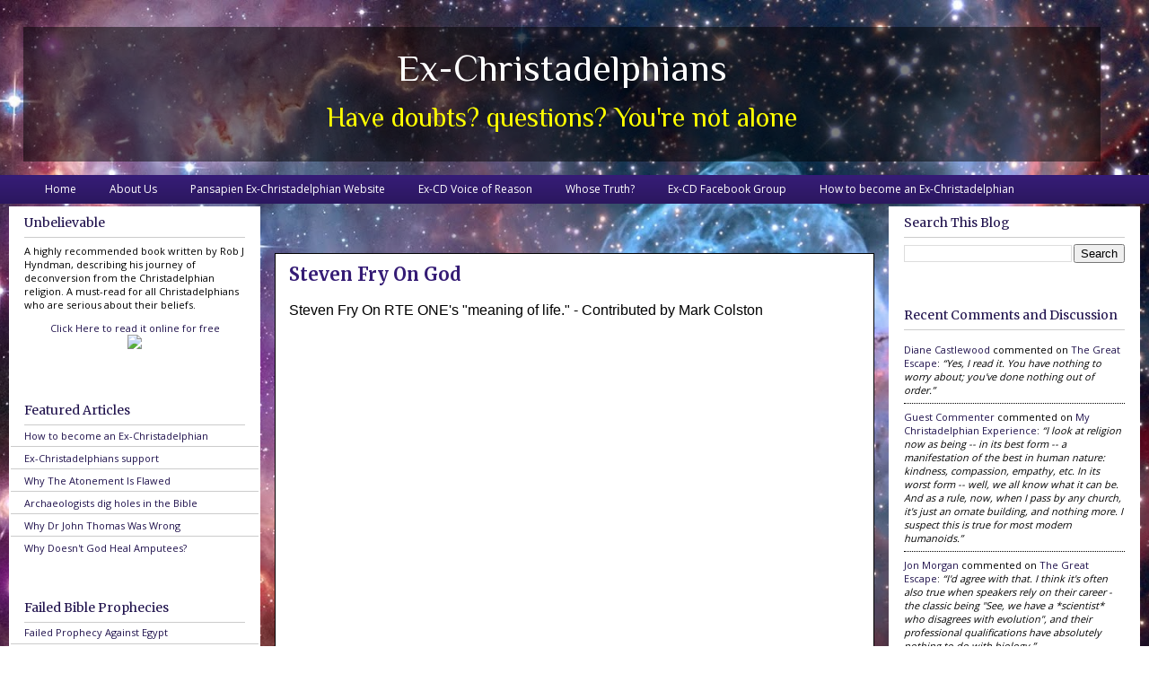

--- FILE ---
content_type: text/javascript; charset=UTF-8
request_url: https://www.ex-christadelphians.com/feeds/comments/default?alt=json-in-script&callback=showrecentcomments
body_size: 11752
content:
// API callback
showrecentcomments({"version":"1.0","encoding":"UTF-8","feed":{"xmlns":"http://www.w3.org/2005/Atom","xmlns$openSearch":"http://a9.com/-/spec/opensearchrss/1.0/","xmlns$gd":"http://schemas.google.com/g/2005","id":{"$t":"tag:blogger.com,1999:blog-463445167640495548.comments"},"updated":{"$t":"2026-01-24T07:21:10.361+00:00"},"title":{"type":"text","$t":"Ex-Christadelphians"},"link":[{"rel":"http://schemas.google.com/g/2005#feed","type":"application/atom+xml","href":"https:\/\/www.ex-christadelphians.com\/feeds\/comments\/default"},{"rel":"self","type":"application/atom+xml","href":"https:\/\/www.blogger.com\/feeds\/463445167640495548\/comments\/default?alt=json-in-script"},{"rel":"alternate","type":"text/html","href":"http:\/\/www.ex-christadelphians.com\/"},{"rel":"hub","href":"http://pubsubhubbub.appspot.com/"},{"rel":"next","type":"application/atom+xml","href":"https:\/\/www.blogger.com\/feeds\/463445167640495548\/comments\/default?alt=json-in-script\u0026start-index=26\u0026max-results=25"}],"author":[{"name":{"$t":"Unknown"},"email":{"$t":"noreply@blogger.com"},"gd$image":{"rel":"http://schemas.google.com/g/2005#thumbnail","width":"16","height":"16","src":"https:\/\/img1.blogblog.com\/img\/b16-rounded.gif"}}],"generator":{"version":"7.00","uri":"http://www.blogger.com","$t":"Blogger"},"openSearch$totalResults":{"$t":"2978"},"openSearch$startIndex":{"$t":"1"},"openSearch$itemsPerPage":{"$t":"25"},"entry":[{"id":{"$t":"tag:blogger.com,1999:blog-463445167640495548.post-5031195201976355743"},"published":{"$t":"2026-01-23T23:29:18.648+00:00"},"updated":{"$t":"2026-01-23T23:29:18.648+00:00"},"title":{"type":"text","$t":"Yes, I read it.  You have nothing to worry about; ..."},"content":{"type":"html","$t":"Yes, I read it.  You have nothing to worry about; you\u0026#39;ve done nothing out of order."},"link":[{"rel":"edit","type":"application/atom+xml","href":"https:\/\/www.blogger.com\/feeds\/463445167640495548\/4322388801712286740\/comments\/default\/5031195201976355743"},{"rel":"self","type":"application/atom+xml","href":"https:\/\/www.blogger.com\/feeds\/463445167640495548\/4322388801712286740\/comments\/default\/5031195201976355743"},{"rel":"alternate","type":"text/html","href":"https:\/\/www.ex-christadelphians.com\/2013\/07\/the-great-escape.html?showComment=1769210958648#c5031195201976355743","title":""},{"rel":"related","type":"application/atom+xml","href":"https:\/\/www.blogger.com\/feeds\/463445167640495548\/4322388801712286740\/comments\/default\/2552250445808631235"}],"author":[{"name":{"$t":"Diane Castlewood"},"email":{"$t":"noreply@blogger.com"},"gd$image":{"rel":"http://schemas.google.com/g/2005#thumbnail","width":"16","height":"16","src":"https:\/\/img1.blogblog.com\/img\/blank.gif"}}],"thr$in-reply-to":{"xmlns$thr":"http://purl.org/syndication/thread/1.0","href":"https:\/\/www.ex-christadelphians.com\/2013\/07\/the-great-escape.html","ref":"tag:blogger.com,1999:blog-463445167640495548.post-4322388801712286740","source":"http://www.blogger.com/feeds/463445167640495548/posts/default/4322388801712286740","type":"text/html"},"gd$extendedProperty":[{"name":"blogger.itemClass","value":"pid-1787731917"},{"name":"blogger.displayTime","value":"January 23, 2026 at 11:29 PM"}]},{"id":{"$t":"tag:blogger.com,1999:blog-463445167640495548.post-2563025649866151252"},"published":{"$t":"2026-01-23T13:43:34.375+00:00"},"updated":{"$t":"2026-01-23T13:43:34.375+00:00"},"title":{"type":"text","$t":"I look at religion now as being -- in its best for..."},"content":{"type":"html","$t":"I look at religion now as being -- in its best form -- a manifestation of the best in human nature:  kindness, compassion, empathy, etc.  In its worst form -- well, we all know what it can be.  And as a rule, now, when I pass by any church, it\u0026#39;s just an ornate building, and nothing more.  I suspect this is true for most modern humanoids."},"link":[{"rel":"edit","type":"application/atom+xml","href":"https:\/\/www.blogger.com\/feeds\/463445167640495548\/540989883354905694\/comments\/default\/2563025649866151252"},{"rel":"self","type":"application/atom+xml","href":"https:\/\/www.blogger.com\/feeds\/463445167640495548\/540989883354905694\/comments\/default\/2563025649866151252"},{"rel":"alternate","type":"text/html","href":"https:\/\/www.ex-christadelphians.com\/2018\/02\/my-christadelphian-experience.html?showComment=1769175814375#c2563025649866151252","title":""},{"rel":"related","type":"application/atom+xml","href":"https:\/\/www.blogger.com\/feeds\/463445167640495548\/540989883354905694\/comments\/default\/6863781607484995291"}],"author":[{"name":{"$t":"Guest Commenter"},"email":{"$t":"noreply@blogger.com"},"gd$image":{"rel":"http://schemas.google.com/g/2005#thumbnail","width":"16","height":"16","src":"https:\/\/img1.blogblog.com\/img\/blank.gif"}}],"thr$in-reply-to":{"xmlns$thr":"http://purl.org/syndication/thread/1.0","href":"https:\/\/www.ex-christadelphians.com\/2018\/02\/my-christadelphian-experience.html","ref":"tag:blogger.com,1999:blog-463445167640495548.post-540989883354905694","source":"http://www.blogger.com/feeds/463445167640495548/posts/default/540989883354905694","type":"text/html"},"gd$extendedProperty":[{"name":"blogger.itemClass","value":"pid-1787731917"},{"name":"blogger.displayTime","value":"January 23, 2026 at 1:43 PM"}]},{"id":{"$t":"tag:blogger.com,1999:blog-463445167640495548.post-3348742860599949970"},"published":{"$t":"2025-12-18T11:21:39.273+00:00"},"updated":{"$t":"2025-12-18T11:21:39.273+00:00"},"title":{"type":"text","$t":"I\u0026#39;d agree with that.  I think it\u0026#39;s often a..."},"content":{"type":"html","$t":"I\u0026#39;d agree with that.  I think it\u0026#39;s often also true when speakers rely on their career - the classic being \u0026quot;See, we have a *scientist* who disagrees with evolution\u0026quot;, and their professional qualifications have absolutely nothing to do with biology."},"link":[{"rel":"edit","type":"application/atom+xml","href":"https:\/\/www.blogger.com\/feeds\/463445167640495548\/4322388801712286740\/comments\/default\/3348742860599949970"},{"rel":"self","type":"application/atom+xml","href":"https:\/\/www.blogger.com\/feeds\/463445167640495548\/4322388801712286740\/comments\/default\/3348742860599949970"},{"rel":"alternate","type":"text/html","href":"https:\/\/www.ex-christadelphians.com\/2013\/07\/the-great-escape.html?showComment=1766056899273#c3348742860599949970","title":""},{"rel":"related","type":"application/atom+xml","href":"https:\/\/www.blogger.com\/feeds\/463445167640495548\/4322388801712286740\/comments\/default\/1652978994973500928"}],"author":[{"name":{"$t":"Jon Morgan"},"uri":{"$t":"https:\/\/www.blogger.com\/profile\/13434834424707954610"},"email":{"$t":"noreply@blogger.com"},"gd$image":{"rel":"http://schemas.google.com/g/2005#thumbnail","width":"16","height":"16","src":"https:\/\/img1.blogblog.com\/img\/b16-rounded.gif"}}],"thr$in-reply-to":{"xmlns$thr":"http://purl.org/syndication/thread/1.0","href":"https:\/\/www.ex-christadelphians.com\/2013\/07\/the-great-escape.html","ref":"tag:blogger.com,1999:blog-463445167640495548.post-4322388801712286740","source":"http://www.blogger.com/feeds/463445167640495548/posts/default/4322388801712286740","type":"text/html"},"gd$extendedProperty":[{"name":"blogger.itemClass","value":"pid-112616403"},{"name":"blogger.displayTime","value":"December 18, 2025 at 11:21 AM"}]},{"id":{"$t":"tag:blogger.com,1999:blog-463445167640495548.post-6819628840172524361"},"published":{"$t":"2025-12-17T20:18:10.662+00:00"},"updated":{"$t":"2025-12-17T20:18:10.662+00:00"},"title":{"type":"text","$t":"Mancott, I bow to Jon\u0026#39;s more close up knowledg..."},"content":{"type":"html","$t":"Mancott, I bow to Jon\u0026#39;s more close up knowledge on this matter. However, it should, as you suggest (I think) serve as a warning to those either in the group, or being brought up in the group, that just because a \u0026quot;brother\u0026quot;, \u0026quot;uncle\u0026quot; etc has a well paid and \u0026quot;successful\u0026quot; (choose your own definition of \u0026quot;successful\u0026quot;) career, this does not in any way mean that what they spout from the platform has any quality or relevance whatsoever. and could well be just the result of inculcation from an early age, and the lack of an environment that challenges this.  "},"link":[{"rel":"edit","type":"application/atom+xml","href":"https:\/\/www.blogger.com\/feeds\/463445167640495548\/4322388801712286740\/comments\/default\/6819628840172524361"},{"rel":"self","type":"application/atom+xml","href":"https:\/\/www.blogger.com\/feeds\/463445167640495548\/4322388801712286740\/comments\/default\/6819628840172524361"},{"rel":"alternate","type":"text/html","href":"https:\/\/www.ex-christadelphians.com\/2013\/07\/the-great-escape.html?showComment=1766002690662#c6819628840172524361","title":""},{"rel":"related","type":"application/atom+xml","href":"https:\/\/www.blogger.com\/feeds\/463445167640495548\/4322388801712286740\/comments\/default\/1652978994973500928"}],"author":[{"name":{"$t":"Joseph Strong"},"uri":{"$t":"https:\/\/www.blogger.com\/profile\/02991556264804797340"},"email":{"$t":"noreply@blogger.com"},"gd$image":{"rel":"http://schemas.google.com/g/2005#thumbnail","width":"16","height":"16","src":"https:\/\/img1.blogblog.com\/img\/b16-rounded.gif"}}],"thr$in-reply-to":{"xmlns$thr":"http://purl.org/syndication/thread/1.0","href":"https:\/\/www.ex-christadelphians.com\/2013\/07\/the-great-escape.html","ref":"tag:blogger.com,1999:blog-463445167640495548.post-4322388801712286740","source":"http://www.blogger.com/feeds/463445167640495548/posts/default/4322388801712286740","type":"text/html"},"gd$extendedProperty":[{"name":"blogger.itemClass","value":"pid-932056475"},{"name":"blogger.displayTime","value":"December 17, 2025 at 8:18 PM"}]},{"id":{"$t":"tag:blogger.com,1999:blog-463445167640495548.post-4991884350155203971"},"published":{"$t":"2025-12-16T15:21:16.288+00:00"},"updated":{"$t":"2025-12-16T15:21:16.288+00:00"},"title":{"type":"text","$t":"If I might add my pennyworth, from my own experien..."},"content":{"type":"html","$t":"If I might add my pennyworth, from my own experience I do think it is perfectly possible to be completely and consistently a fully paid up Christadelphian whilst pursuing education or a career. The outside influences bounce off one because they are only a small part of one`s life compared to the 24\/7 involvement one is subject (willingly) to when in the bubble. Until . . . something causes the brake on one`s reasoning to loosen a little. This might take years before it happens. "},"link":[{"rel":"edit","type":"application/atom+xml","href":"https:\/\/www.blogger.com\/feeds\/463445167640495548\/4322388801712286740\/comments\/default\/4991884350155203971"},{"rel":"self","type":"application/atom+xml","href":"https:\/\/www.blogger.com\/feeds\/463445167640495548\/4322388801712286740\/comments\/default\/4991884350155203971"},{"rel":"alternate","type":"text/html","href":"https:\/\/www.ex-christadelphians.com\/2013\/07\/the-great-escape.html?showComment=1765898476288#c4991884350155203971","title":""},{"rel":"related","type":"application/atom+xml","href":"https:\/\/www.blogger.com\/feeds\/463445167640495548\/4322388801712286740\/comments\/default\/1652978994973500928"}],"author":[{"name":{"$t":"Mancott"},"email":{"$t":"noreply@blogger.com"},"gd$image":{"rel":"http://schemas.google.com/g/2005#thumbnail","width":"16","height":"16","src":"https:\/\/img1.blogblog.com\/img\/blank.gif"}}],"thr$in-reply-to":{"xmlns$thr":"http://purl.org/syndication/thread/1.0","href":"https:\/\/www.ex-christadelphians.com\/2013\/07\/the-great-escape.html","ref":"tag:blogger.com,1999:blog-463445167640495548.post-4322388801712286740","source":"http://www.blogger.com/feeds/463445167640495548/posts/default/4322388801712286740","type":"text/html"},"gd$extendedProperty":[{"name":"blogger.itemClass","value":"pid-1787731917"},{"name":"blogger.displayTime","value":"December 16, 2025 at 3:21 PM"}]},{"id":{"$t":"tag:blogger.com,1999:blog-463445167640495548.post-1672182935413511324"},"published":{"$t":"2025-12-11T10:28:41.663+00:00"},"updated":{"$t":"2025-12-11T10:28:41.663+00:00"},"title":{"type":"text","$t":"Joseph, I was in the same ecclesia as Rob for many..."},"content":{"type":"html","$t":"Joseph, I was in the same ecclesia as Rob for many years, followed his Musings blog for the several years before that \u0026quot;End of Faith\u0026quot; post ended the blog, and have discussed some of it with him afterwards.\u003Cbr \/\u003E\u003Cbr \/\u003EI\u0026#39;m not going to get into a lengthy back and forth on details of it, just say that with that background I find it completely credible."},"link":[{"rel":"edit","type":"application/atom+xml","href":"https:\/\/www.blogger.com\/feeds\/463445167640495548\/4322388801712286740\/comments\/default\/1672182935413511324"},{"rel":"self","type":"application/atom+xml","href":"https:\/\/www.blogger.com\/feeds\/463445167640495548\/4322388801712286740\/comments\/default\/1672182935413511324"},{"rel":"alternate","type":"text/html","href":"https:\/\/www.ex-christadelphians.com\/2013\/07\/the-great-escape.html?showComment=1765448921663#c1672182935413511324","title":""},{"rel":"related","type":"application/atom+xml","href":"https:\/\/www.blogger.com\/feeds\/463445167640495548\/4322388801712286740\/comments\/default\/1652978994973500928"}],"author":[{"name":{"$t":"Jon Morgan"},"uri":{"$t":"https:\/\/www.blogger.com\/profile\/13434834424707954610"},"email":{"$t":"noreply@blogger.com"},"gd$image":{"rel":"http://schemas.google.com/g/2005#thumbnail","width":"16","height":"16","src":"https:\/\/img1.blogblog.com\/img\/b16-rounded.gif"}}],"thr$in-reply-to":{"xmlns$thr":"http://purl.org/syndication/thread/1.0","href":"https:\/\/www.ex-christadelphians.com\/2013\/07\/the-great-escape.html","ref":"tag:blogger.com,1999:blog-463445167640495548.post-4322388801712286740","source":"http://www.blogger.com/feeds/463445167640495548/posts/default/4322388801712286740","type":"text/html"},"gd$extendedProperty":[{"name":"blogger.itemClass","value":"pid-112616403"},{"name":"blogger.displayTime","value":"December 11, 2025 at 10:28 AM"}]},{"id":{"$t":"tag:blogger.com,1999:blog-463445167640495548.post-944864179694025429"},"published":{"$t":"2025-12-11T09:33:27.796+00:00"},"updated":{"$t":"2025-12-11T09:33:27.796+00:00"},"title":{"type":"text","$t":"Jon, the link worked for me, I had time to read it..."},"content":{"type":"html","$t":"Jon, the link worked for me, I had time to read it yesterday, and, at least superficially, it answers Diane\u0026#39;s question.\u003Cbr \/\u003E I say superficially because on reading it again, many years after it was published, and being older and more cynical than ever, as well as having watched the carry on in my former Christadelphian family over those years, I am not so sure that Rob is telling the truth about his deconversion, or if he is just presenting a palatable, after the fact set of reasons that fit.\u003Cbr \/\u003E Rob was Christian (Christadelphian), for 30 years, before this dawned upon him:\u003Cbr \/\u003E\u003Cbr \/\u003E\u0026quot;In the last couple of years I’ve become much more conscious of how weird our community is, and how many established practices have no biblical basis.\u003Cbr \/\u003E That led me to start thinking about what was biblical, and what would a biblical church look like.\u003Cbr \/\u003E In the process, I started to think about inspiration, because it wasn’t clear that there was a biblical mandate for a church at all.\u0026quot;\u003Cbr \/\u003E\u003Cbr \/\u003E It cannot be only me that for this to be the case in somebody clever enough to work his way up to be a university professor, seems a little unlikely. In those 30 years did he really never notice just how strangely  different his \u0026quot;community\u0026quot; was, to his day to day dealing with, and his climb within his academic community were? Likewise, he says this:\u003Cbr \/\u003E\u003Cbr \/\u003E\u0026quot;Almost all of my family and friends are Christadelphians. Almost all of my social activities have been with Christadelphians.\u003Cbr \/\u003E I have spent a couple of weeks every year attending, and often speaking at, Christadelphian camps and Bible schools.\u003Cbr \/\u003E While I would like to think that my friends will remain my friends, the reality is that Christadelphians spend an enormous amount of time together,\u003Cbr \/\u003E making it difficult to retain friendships with “outsiders”.\u0026quot;\u003Cbr \/\u003E\u003Cbr \/\u003E It beggars belief that he stayed this isolated, and yet was able to climb the competitive and slippery academic pole to the level he did, the old phrase \u0026quot;it\u0026#39;s not what you know, it is who you know\u0026quot;, comes to mind.\u003Cbr \/\u003E\u003Cbr \/\u003E My guess is that perhaps his deconversion had more to do with the religion becoming a hinderance to career progression, than it did with questioning religious beliefs, but that is of course mere speculation on my part, based on my having seen how willing Christadelphians are to suspend their beliefs temporarily if a lucrative opportunity arises that requires their doing so. \u003Cbr \/\u003E Reading the book now, 12 years later, I am highly skeptical that it presents even an approximation to the truth.\u003Cbr \/\u003E"},"link":[{"rel":"edit","type":"application/atom+xml","href":"https:\/\/www.blogger.com\/feeds\/463445167640495548\/4322388801712286740\/comments\/default\/944864179694025429"},{"rel":"self","type":"application/atom+xml","href":"https:\/\/www.blogger.com\/feeds\/463445167640495548\/4322388801712286740\/comments\/default\/944864179694025429"},{"rel":"alternate","type":"text/html","href":"https:\/\/www.ex-christadelphians.com\/2013\/07\/the-great-escape.html?showComment=1765445607796#c944864179694025429","title":""},{"rel":"related","type":"application/atom+xml","href":"https:\/\/www.blogger.com\/feeds\/463445167640495548\/4322388801712286740\/comments\/default\/1652978994973500928"}],"author":[{"name":{"$t":"Joseph Strong"},"uri":{"$t":"https:\/\/www.blogger.com\/profile\/02991556264804797340"},"email":{"$t":"noreply@blogger.com"},"gd$image":{"rel":"http://schemas.google.com/g/2005#thumbnail","width":"16","height":"16","src":"https:\/\/img1.blogblog.com\/img\/b16-rounded.gif"}}],"thr$in-reply-to":{"xmlns$thr":"http://purl.org/syndication/thread/1.0","href":"https:\/\/www.ex-christadelphians.com\/2013\/07\/the-great-escape.html","ref":"tag:blogger.com,1999:blog-463445167640495548.post-4322388801712286740","source":"http://www.blogger.com/feeds/463445167640495548/posts/default/4322388801712286740","type":"text/html"},"gd$extendedProperty":[{"name":"blogger.itemClass","value":"pid-932056475"},{"name":"blogger.displayTime","value":"December 11, 2025 at 9:33 AM"}]},{"id":{"$t":"tag:blogger.com,1999:blog-463445167640495548.post-1652978994973500928"},"published":{"$t":"2025-12-11T01:06:50.643+00:00"},"updated":{"$t":"2025-12-11T01:06:50.643+00:00"},"title":{"type":"text","$t":"Rob\u0026#39;s book is available online. It\u0026#39;s linke..."},"content":{"type":"html","$t":"Rob\u0026#39;s book is available online. It\u0026#39;s linked at the top left.\u003Cbr \/\u003E\u003Cbr \/\u003EI also notice that his blog post linked here no longer exists, but it is in chapter 2 of the book: https:\/\/robjhyndman.com\/unbelievable\/ch2.html"},"link":[{"rel":"edit","type":"application/atom+xml","href":"https:\/\/www.blogger.com\/feeds\/463445167640495548\/4322388801712286740\/comments\/default\/1652978994973500928"},{"rel":"self","type":"application/atom+xml","href":"https:\/\/www.blogger.com\/feeds\/463445167640495548\/4322388801712286740\/comments\/default\/1652978994973500928"},{"rel":"alternate","type":"text/html","href":"https:\/\/www.ex-christadelphians.com\/2013\/07\/the-great-escape.html?showComment=1765415210643#c1652978994973500928","title":""}],"author":[{"name":{"$t":"Jon Morgan"},"uri":{"$t":"https:\/\/www.blogger.com\/profile\/13434834424707954610"},"email":{"$t":"noreply@blogger.com"},"gd$image":{"rel":"http://schemas.google.com/g/2005#thumbnail","width":"16","height":"16","src":"https:\/\/img1.blogblog.com\/img\/b16-rounded.gif"}}],"thr$in-reply-to":{"xmlns$thr":"http://purl.org/syndication/thread/1.0","href":"https:\/\/www.ex-christadelphians.com\/2013\/07\/the-great-escape.html","ref":"tag:blogger.com,1999:blog-463445167640495548.post-4322388801712286740","source":"http://www.blogger.com/feeds/463445167640495548/posts/default/4322388801712286740","type":"text/html"},"gd$extendedProperty":[{"name":"blogger.itemClass","value":"pid-112616403"},{"name":"blogger.displayTime","value":"December 11, 2025 at 1:06 AM"}]},{"id":{"$t":"tag:blogger.com,1999:blog-463445167640495548.post-2552250445808631235"},"published":{"$t":"2025-12-10T16:36:28.152+00:00"},"updated":{"$t":"2025-12-10T16:36:28.152+00:00"},"title":{"type":"text","$t":"Diane, have you read Rob\u0026#39;s book?"},"content":{"type":"html","$t":"Diane, have you read Rob\u0026#39;s book?"},"link":[{"rel":"edit","type":"application/atom+xml","href":"https:\/\/www.blogger.com\/feeds\/463445167640495548\/4322388801712286740\/comments\/default\/2552250445808631235"},{"rel":"self","type":"application/atom+xml","href":"https:\/\/www.blogger.com\/feeds\/463445167640495548\/4322388801712286740\/comments\/default\/2552250445808631235"},{"rel":"alternate","type":"text/html","href":"https:\/\/www.ex-christadelphians.com\/2013\/07\/the-great-escape.html?showComment=1765384588152#c2552250445808631235","title":""}],"author":[{"name":{"$t":"Joseph Strong"},"uri":{"$t":"https:\/\/www.blogger.com\/profile\/02991556264804797340"},"email":{"$t":"noreply@blogger.com"},"gd$image":{"rel":"http://schemas.google.com/g/2005#thumbnail","width":"16","height":"16","src":"https:\/\/img1.blogblog.com\/img\/b16-rounded.gif"}}],"thr$in-reply-to":{"xmlns$thr":"http://purl.org/syndication/thread/1.0","href":"https:\/\/www.ex-christadelphians.com\/2013\/07\/the-great-escape.html","ref":"tag:blogger.com,1999:blog-463445167640495548.post-4322388801712286740","source":"http://www.blogger.com/feeds/463445167640495548/posts/default/4322388801712286740","type":"text/html"},"gd$extendedProperty":[{"name":"blogger.itemClass","value":"pid-932056475"},{"name":"blogger.displayTime","value":"December 10, 2025 at 4:36 PM"}]},{"id":{"$t":"tag:blogger.com,1999:blog-463445167640495548.post-976457994998934518"},"published":{"$t":"2025-11-24T15:11:48.519+00:00"},"updated":{"$t":"2025-11-24T15:11:48.519+00:00"},"title":{"type":"text","$t":"I\u0026#39;m with you, buddy.  My only question is \u0026quo..."},"content":{"type":"html","$t":"I\u0026#39;m with you, buddy.  My only question is \u0026quot;What took you so long?\u0026quot;"},"link":[{"rel":"edit","type":"application/atom+xml","href":"https:\/\/www.blogger.com\/feeds\/463445167640495548\/4322388801712286740\/comments\/default\/976457994998934518"},{"rel":"self","type":"application/atom+xml","href":"https:\/\/www.blogger.com\/feeds\/463445167640495548\/4322388801712286740\/comments\/default\/976457994998934518"},{"rel":"alternate","type":"text/html","href":"https:\/\/www.ex-christadelphians.com\/2013\/07\/the-great-escape.html?showComment=1763997108519#c976457994998934518","title":""}],"author":[{"name":{"$t":"Diane Castlewood"},"email":{"$t":"noreply@blogger.com"},"gd$image":{"rel":"http://schemas.google.com/g/2005#thumbnail","width":"16","height":"16","src":"https:\/\/img1.blogblog.com\/img\/blank.gif"}}],"thr$in-reply-to":{"xmlns$thr":"http://purl.org/syndication/thread/1.0","href":"https:\/\/www.ex-christadelphians.com\/2013\/07\/the-great-escape.html","ref":"tag:blogger.com,1999:blog-463445167640495548.post-4322388801712286740","source":"http://www.blogger.com/feeds/463445167640495548/posts/default/4322388801712286740","type":"text/html"},"gd$extendedProperty":[{"name":"blogger.itemClass","value":"pid-1787731917"},{"name":"blogger.displayTime","value":"November 24, 2025 at 3:11 PM"}]},{"id":{"$t":"tag:blogger.com,1999:blog-463445167640495548.post-1803906254911056655"},"published":{"$t":"2025-11-23T15:20:45.166+00:00"},"updated":{"$t":"2025-11-23T15:20:45.166+00:00"},"title":{"type":"text","$t":"It does indeed appear that \u0026quot;Carelinks\u0026quot; i..."},"content":{"type":"html","$t":"It does indeed appear that \u0026quot;Carelinks\u0026quot; is intended to shepherd Christadelphians who are out of fellowship, but have retained Christadelphian beliefs.  The ultimate goal, however, somewhat transparently, appears to be to nurture defectors until they shuffle back into the flock.  Carelinks assumes the appearance of offering defectors assistance, when drawing defectors back into the cult is actually no assistance at all.  In this regard, the organization is also achieving \u0026quot;dissent management,\u0026quot; minimizing the extent to which CDism\u0026#39;s dirty laundry gets into public view."},"link":[{"rel":"edit","type":"application/atom+xml","href":"https:\/\/www.blogger.com\/feeds\/463445167640495548\/7501961590261579152\/comments\/default\/1803906254911056655"},{"rel":"self","type":"application/atom+xml","href":"https:\/\/www.blogger.com\/feeds\/463445167640495548\/7501961590261579152\/comments\/default\/1803906254911056655"},{"rel":"alternate","type":"text/html","href":"https:\/\/www.ex-christadelphians.com\/2014\/05\/review-christadelphian-magazine-and.html?showComment=1763911245166#c1803906254911056655","title":""},{"rel":"related","type":"application/atom+xml","href":"https:\/\/www.blogger.com\/feeds\/463445167640495548\/7501961590261579152\/comments\/default\/3284748054921301124"}],"author":[{"name":{"$t":"Samantha Hawthorne"},"email":{"$t":"noreply@blogger.com"},"gd$image":{"rel":"http://schemas.google.com/g/2005#thumbnail","width":"16","height":"16","src":"https:\/\/img1.blogblog.com\/img\/blank.gif"}}],"thr$in-reply-to":{"xmlns$thr":"http://purl.org/syndication/thread/1.0","href":"https:\/\/www.ex-christadelphians.com\/2014\/05\/review-christadelphian-magazine-and.html","ref":"tag:blogger.com,1999:blog-463445167640495548.post-7501961590261579152","source":"http://www.blogger.com/feeds/463445167640495548/posts/default/7501961590261579152","type":"text/html"},"gd$extendedProperty":[{"name":"blogger.itemClass","value":"pid-1787731917"},{"name":"blogger.displayTime","value":"November 23, 2025 at 3:20 PM"}]},{"id":{"$t":"tag:blogger.com,1999:blog-463445167640495548.post-461309659339616112"},"published":{"$t":"2025-11-22T13:35:31.619+00:00"},"updated":{"$t":"2025-11-22T13:35:31.619+00:00"},"title":{"type":"text","$t":"Did I actually ban you from ECACP? I know I closed..."},"content":{"type":"html","$t":"Did I actually ban you from ECACP? I know I closed comments to make administering it easier when one rather tedious Christadelphian YEC kept on clogging up the in-box but I don’t recall banning you. My apologies if I did. The “number two fan” is an oblique reference to the former editor of this site who at one time not kept on referring to me but also reposted some of my articles. \u003Cbr \/\u003E\u003Cbr \/\u003EWhile absolutely fascinated with evolutionary biology as a discipline, the evolution-creation debate frankly bores me because the Christadelphian creationist attacks on evolution not only haven’t changed but are at the Kent Hovind level of sophistication. My interests and concerns over the last 5-10 years have lately shifted to mainstream biblical scholarship. Suffice it to say that the community is ill-prepared to face the popularisation of mainstream scholarship that can be found online from scholars like Dan McClellan, Kipp Davis, C.J. Cornthwaite, Josh Bowen, or the excellent Paulogia who while not a scholar himself features some fairly heavyweight figures and quite ably exposes the inadequacies of evangelical “scholarship”. However, starting a “Historical Criticism: A Christadelphian Perspective” blog is likely to be too much effort for me, so I guess I’ll just stick to the once a year comment unless Christadelphian anti-evolution arguments stop rehashing 1970s vintage material."},"link":[{"rel":"edit","type":"application/atom+xml","href":"https:\/\/www.blogger.com\/feeds\/463445167640495548\/5477149157990678568\/comments\/default\/461309659339616112"},{"rel":"self","type":"application/atom+xml","href":"https:\/\/www.blogger.com\/feeds\/463445167640495548\/5477149157990678568\/comments\/default\/461309659339616112"},{"rel":"alternate","type":"text/html","href":"https:\/\/www.ex-christadelphians.com\/2010\/01\/christadelphia-and-evolution_14.html?showComment=1763818531619#c461309659339616112","title":""},{"rel":"related","type":"application/atom+xml","href":"https:\/\/www.blogger.com\/feeds\/463445167640495548\/5477149157990678568\/comments\/default\/9174983027245711611"}],"author":[{"name":{"$t":"Evolutionary Creationism"},"uri":{"$t":"https:\/\/www.blogger.com\/profile\/04821644053723930655"},"email":{"$t":"noreply@blogger.com"},"gd$image":{"rel":"http://schemas.google.com/g/2005#thumbnail","width":"32","height":"24","src":"\/\/blogger.googleusercontent.com\/img\/b\/R29vZ2xl\/AVvXsEjdPdyaYH4Cfw5Cf0Wy8y9bSF4-f3Tpto3g8YF7dFd7PErNL0cQPXobqdBdgMd7nHccDi0pPmWaYxex4heM2ZyUACKKftza58vtndrilgvr5Eo6fpmtokfZP1fJR1R-7cU\/s220\/images.jpg"}}],"thr$in-reply-to":{"xmlns$thr":"http://purl.org/syndication/thread/1.0","href":"https:\/\/www.ex-christadelphians.com\/2010\/01\/christadelphia-and-evolution_14.html","ref":"tag:blogger.com,1999:blog-463445167640495548.post-5477149157990678568","source":"http://www.blogger.com/feeds/463445167640495548/posts/default/5477149157990678568","type":"text/html"},"gd$extendedProperty":[{"name":"blogger.itemClass","value":"pid-2082608152"},{"name":"blogger.displayTime","value":"November 22, 2025 at 1:35 PM"}]},{"id":{"$t":"tag:blogger.com,1999:blog-463445167640495548.post-4060316897659340863"},"published":{"$t":"2025-11-21T11:59:59.727+00:00"},"updated":{"$t":"2025-11-21T11:59:59.727+00:00"},"title":{"type":"text","$t":"Hi Michael, I see no reason to believe that the bo..."},"content":{"type":"html","$t":"Hi Michael, I see no reason to believe that the book of Ezekiel is relevant to today, so I\u0026#39;ll pass on your generous invitation.  But just from the chapter titles you quote, I think it overwhelmingly likely that Ezekiel was writing for his time and for his Middle Eastern context, and as a result has nothing to do with China..."},"link":[{"rel":"edit","type":"application/atom+xml","href":"https:\/\/www.blogger.com\/feeds\/463445167640495548\/6833273716803979365\/comments\/default\/4060316897659340863"},{"rel":"self","type":"application/atom+xml","href":"https:\/\/www.blogger.com\/feeds\/463445167640495548\/6833273716803979365\/comments\/default\/4060316897659340863"},{"rel":"alternate","type":"text/html","href":"https:\/\/www.ex-christadelphians.com\/2019\/06\/no-bible-does-not-predict-russian.html?showComment=1763726399727#c4060316897659340863","title":""},{"rel":"related","type":"application/atom+xml","href":"https:\/\/www.blogger.com\/feeds\/463445167640495548\/6833273716803979365\/comments\/default\/3506680798214063419"}],"author":[{"name":{"$t":"Jon Morgan"},"uri":{"$t":"https:\/\/www.blogger.com\/profile\/13434834424707954610"},"email":{"$t":"noreply@blogger.com"},"gd$image":{"rel":"http://schemas.google.com/g/2005#thumbnail","width":"16","height":"16","src":"https:\/\/img1.blogblog.com\/img\/b16-rounded.gif"}}],"thr$in-reply-to":{"xmlns$thr":"http://purl.org/syndication/thread/1.0","href":"https:\/\/www.ex-christadelphians.com\/2019\/06\/no-bible-does-not-predict-russian.html","ref":"tag:blogger.com,1999:blog-463445167640495548.post-6833273716803979365","source":"http://www.blogger.com/feeds/463445167640495548/posts/default/6833273716803979365","type":"text/html"},"gd$extendedProperty":[{"name":"blogger.itemClass","value":"pid-112616403"},{"name":"blogger.displayTime","value":"November 21, 2025 at 11:59 AM"}]},{"id":{"$t":"tag:blogger.com,1999:blog-463445167640495548.post-3506680798214063419"},"published":{"$t":"2025-11-20T22:29:05.218+00:00"},"updated":{"$t":"2025-11-20T22:29:05.218+00:00"},"title":{"type":"text","$t":"Thank you for your excellent (and spot on) article..."},"content":{"type":"html","$t":"Thank you for your excellent (and spot on) article, for you are surely correct.\u003Cbr \/\u003E\u003Cbr \/\u003EFor those readers genuinely seeking the truth and sincerely interested in learning about the true biblical identity of Magog (Gog), Meshech, Tubal and \u0026#39;Rosh\u0026#39;, for none are Russia or Turkey - they are encouraged to visit The Lightkeeper at Orion-Gold - articles: Chapter X China: Magog, Tubal \u0026amp; Meshech; and Chapter XX Will the Real Assyria Stand Up: Asshur \u0026amp; Russia (from The Noachian Legacy). \u003Cbr \/\u003E\u003Cbr \/\u003EGod Bless "},"link":[{"rel":"edit","type":"application/atom+xml","href":"https:\/\/www.blogger.com\/feeds\/463445167640495548\/6833273716803979365\/comments\/default\/3506680798214063419"},{"rel":"self","type":"application/atom+xml","href":"https:\/\/www.blogger.com\/feeds\/463445167640495548\/6833273716803979365\/comments\/default\/3506680798214063419"},{"rel":"alternate","type":"text/html","href":"https:\/\/www.ex-christadelphians.com\/2019\/06\/no-bible-does-not-predict-russian.html?showComment=1763677745218#c3506680798214063419","title":""}],"author":[{"name":{"$t":"Michael"},"email":{"$t":"noreply@blogger.com"},"gd$image":{"rel":"http://schemas.google.com/g/2005#thumbnail","width":"16","height":"16","src":"https:\/\/img1.blogblog.com\/img\/blank.gif"}}],"thr$in-reply-to":{"xmlns$thr":"http://purl.org/syndication/thread/1.0","href":"https:\/\/www.ex-christadelphians.com\/2019\/06\/no-bible-does-not-predict-russian.html","ref":"tag:blogger.com,1999:blog-463445167640495548.post-6833273716803979365","source":"http://www.blogger.com/feeds/463445167640495548/posts/default/6833273716803979365","type":"text/html"},"gd$extendedProperty":[{"name":"blogger.itemClass","value":"pid-1787731917"},{"name":"blogger.displayTime","value":"November 20, 2025 at 10:29 PM"}]},{"id":{"$t":"tag:blogger.com,1999:blog-463445167640495548.post-1425893150776468356"},"published":{"$t":"2025-11-20T12:36:17.484+00:00"},"updated":{"$t":"2025-11-20T12:36:17.484+00:00"},"title":{"type":"text","$t":"I guess I take Ken\u0026#39;s point that the Christadel..."},"content":{"type":"html","$t":"I guess I take Ken\u0026#39;s point that the Christadelphian arguments he has responded to haven\u0026#39;t changed much.  I don\u0026#39;t feel the need to rewrite my criticisms of Christadelphia from 2017."},"link":[{"rel":"edit","type":"application/atom+xml","href":"https:\/\/www.blogger.com\/feeds\/463445167640495548\/5477149157990678568\/comments\/default\/1425893150776468356"},{"rel":"self","type":"application/atom+xml","href":"https:\/\/www.blogger.com\/feeds\/463445167640495548\/5477149157990678568\/comments\/default\/1425893150776468356"},{"rel":"alternate","type":"text/html","href":"https:\/\/www.ex-christadelphians.com\/2010\/01\/christadelphia-and-evolution_14.html?showComment=1763642177484#c1425893150776468356","title":""}],"author":[{"name":{"$t":"Jon Morgan"},"uri":{"$t":"https:\/\/www.blogger.com\/profile\/13434834424707954610"},"email":{"$t":"noreply@blogger.com"},"gd$image":{"rel":"http://schemas.google.com/g/2005#thumbnail","width":"16","height":"16","src":"https:\/\/img1.blogblog.com\/img\/b16-rounded.gif"}}],"thr$in-reply-to":{"xmlns$thr":"http://purl.org/syndication/thread/1.0","href":"https:\/\/www.ex-christadelphians.com\/2010\/01\/christadelphia-and-evolution_14.html","ref":"tag:blogger.com,1999:blog-463445167640495548.post-5477149157990678568","source":"http://www.blogger.com/feeds/463445167640495548/posts/default/5477149157990678568","type":"text/html"},"gd$extendedProperty":[{"name":"blogger.itemClass","value":"pid-112616403"},{"name":"blogger.displayTime","value":"November 20, 2025 at 12:36 PM"}]},{"id":{"$t":"tag:blogger.com,1999:blog-463445167640495548.post-9174983027245711611"},"published":{"$t":"2025-11-19T18:42:26.001+00:00"},"updated":{"$t":"2025-11-19T18:42:26.001+00:00"},"title":{"type":"text","$t":"Jon, indeed it is a very old post. It predates my ..."},"content":{"type":"html","$t":"Jon, indeed it is a very old post. It predates my involvement with this site by a good three years. It did set me thinking though, and I went to have a look at Sutherland Christadelphians as a result. Quite apart from the fact that their website is \u0026quot;confused\u0026quot;, to put it politely, the first item of the search linked them to Ken Gilmore, Which prompted me to go and have a look what he has had to say lately- not a lot it seems, although in his current one-post-a year-policy last outpouring of wisdom, he did congratulate me on being his \u0026quot;number two fan\u0026quot;, for correctly stating ( here, I suppose, because he banned me from his blog, and banned all comments a good decade ago, and I do not have any social media presence of any kind at all), that he \u0026quot;hadn\u0026#39;t come up with anything fresh for a decade\u0026quot;, after I had wondered for a while, just who is (or was) his number one fan, I read on, to find that I have been highly honored by Ken, with a \u0026quot;rebuttal\u0026quot;- this is a high honour indeed for an Ex-Christadelphian, to be rebutted by Ken Gilmore. My aim in life is to make it onto the same list as our former editor has :)\u003Cbr \/\u003E\u003Cbr \/\u003Ehttps:\/\/christadelphianevolution.blogspot.com\/2025\/05\/evolution-and-human-design.html\u003Cbr \/\u003E\u003Cbr \/\u003EOf course, Ken could just turn comments back on, if he desired to receive direct feedback to his thoughts.\u003Cbr \/\u003E He won\u0026#39;t though, because he probably realises, just like I do, that pedantic arguments about evolution have little to do with the collapse of his religion, and that the truth lies much closer to home.\u003Cbr \/\u003E "},"link":[{"rel":"edit","type":"application/atom+xml","href":"https:\/\/www.blogger.com\/feeds\/463445167640495548\/5477149157990678568\/comments\/default\/9174983027245711611"},{"rel":"self","type":"application/atom+xml","href":"https:\/\/www.blogger.com\/feeds\/463445167640495548\/5477149157990678568\/comments\/default\/9174983027245711611"},{"rel":"alternate","type":"text/html","href":"https:\/\/www.ex-christadelphians.com\/2010\/01\/christadelphia-and-evolution_14.html?showComment=1763577746001#c9174983027245711611","title":""}],"author":[{"name":{"$t":"Joseph Strong"},"uri":{"$t":"https:\/\/www.blogger.com\/profile\/02991556264804797340"},"email":{"$t":"noreply@blogger.com"},"gd$image":{"rel":"http://schemas.google.com/g/2005#thumbnail","width":"16","height":"16","src":"https:\/\/img1.blogblog.com\/img\/b16-rounded.gif"}}],"thr$in-reply-to":{"xmlns$thr":"http://purl.org/syndication/thread/1.0","href":"https:\/\/www.ex-christadelphians.com\/2010\/01\/christadelphia-and-evolution_14.html","ref":"tag:blogger.com,1999:blog-463445167640495548.post-5477149157990678568","source":"http://www.blogger.com/feeds/463445167640495548/posts/default/5477149157990678568","type":"text/html"},"gd$extendedProperty":[{"name":"blogger.itemClass","value":"pid-932056475"},{"name":"blogger.displayTime","value":"November 19, 2025 at 6:42 PM"}]},{"id":{"$t":"tag:blogger.com,1999:blog-463445167640495548.post-6371541794311215688"},"published":{"$t":"2025-11-17T11:51:34.779+00:00"},"updated":{"$t":"2025-11-17T11:51:34.779+00:00"},"title":{"type":"text","$t":"Hey Bruce, Given this post is more than 15 years o..."},"content":{"type":"html","$t":"Hey Bruce, Given this post is more than 15 years old, I don\u0026#39;t think the author is still around.  However, my take on the subject is that I think it\u0026#39;s good believers coming closer to reality - but personally it\u0026#39;s very unlikely to change my \u0026quot;ex\u0026quot; status.  I would definitely criticise the rejection of evolution in the part of the denomination I grew up in.  Finding a way to reconcile the Bible and evolution - as many Christians have - would remove that objection, but I still don\u0026#39;t think it gives me any reason *to* believe the Bible."},"link":[{"rel":"edit","type":"application/atom+xml","href":"https:\/\/www.blogger.com\/feeds\/463445167640495548\/5477149157990678568\/comments\/default\/6371541794311215688"},{"rel":"self","type":"application/atom+xml","href":"https:\/\/www.blogger.com\/feeds\/463445167640495548\/5477149157990678568\/comments\/default\/6371541794311215688"},{"rel":"alternate","type":"text/html","href":"https:\/\/www.ex-christadelphians.com\/2010\/01\/christadelphia-and-evolution_14.html?showComment=1763380294779#c6371541794311215688","title":""}],"author":[{"name":{"$t":"Jon Morgan"},"uri":{"$t":"https:\/\/www.blogger.com\/profile\/13434834424707954610"},"email":{"$t":"noreply@blogger.com"},"gd$image":{"rel":"http://schemas.google.com/g/2005#thumbnail","width":"16","height":"16","src":"https:\/\/img1.blogblog.com\/img\/b16-rounded.gif"}}],"thr$in-reply-to":{"xmlns$thr":"http://purl.org/syndication/thread/1.0","href":"https:\/\/www.ex-christadelphians.com\/2010\/01\/christadelphia-and-evolution_14.html","ref":"tag:blogger.com,1999:blog-463445167640495548.post-5477149157990678568","source":"http://www.blogger.com/feeds/463445167640495548/posts/default/5477149157990678568","type":"text/html"},"gd$extendedProperty":[{"name":"blogger.itemClass","value":"pid-112616403"},{"name":"blogger.displayTime","value":"November 17, 2025 at 11:51 AM"}]},{"id":{"$t":"tag:blogger.com,1999:blog-463445167640495548.post-4837692765157702880"},"published":{"$t":"2025-11-16T15:09:48.617+00:00"},"updated":{"$t":"2025-11-16T15:09:48.617+00:00"},"title":{"type":"text","$t":"Hi.Over at Sutherland Christadelphians we’re makin..."},"content":{"type":"html","$t":"Hi.Over at Sutherland Christadelphians we’re making a serious effort to reconcile the Bible and its apparent conflict with scientific truth.  I hope I’m not offending you on account of your “ex” status in any way! Best wishes!"},"link":[{"rel":"edit","type":"application/atom+xml","href":"https:\/\/www.blogger.com\/feeds\/463445167640495548\/5477149157990678568\/comments\/default\/4837692765157702880"},{"rel":"self","type":"application/atom+xml","href":"https:\/\/www.blogger.com\/feeds\/463445167640495548\/5477149157990678568\/comments\/default\/4837692765157702880"},{"rel":"alternate","type":"text/html","href":"https:\/\/www.ex-christadelphians.com\/2010\/01\/christadelphia-and-evolution_14.html?showComment=1763305788617#c4837692765157702880","title":""}],"author":[{"name":{"$t":"brucex"},"uri":{"$t":"http:\/\/bibsci.me"},"email":{"$t":"noreply@blogger.com"},"gd$image":{"rel":"http://schemas.google.com/g/2005#thumbnail","width":"16","height":"16","src":"https:\/\/img1.blogblog.com\/img\/blank.gif"}}],"thr$in-reply-to":{"xmlns$thr":"http://purl.org/syndication/thread/1.0","href":"https:\/\/www.ex-christadelphians.com\/2010\/01\/christadelphia-and-evolution_14.html","ref":"tag:blogger.com,1999:blog-463445167640495548.post-5477149157990678568","source":"http://www.blogger.com/feeds/463445167640495548/posts/default/5477149157990678568","type":"text/html"},"gd$extendedProperty":[{"name":"blogger.itemClass","value":"pid-1787731917"},{"name":"blogger.displayTime","value":"November 16, 2025 at 3:09 PM"}]},{"id":{"$t":"tag:blogger.com,1999:blog-463445167640495548.post-2589185255687307449"},"published":{"$t":"2025-11-02T11:55:41.674+00:00"},"updated":{"$t":"2025-11-02T11:55:41.674+00:00"},"title":{"type":"text","$t":"BTW, I found what Samantha might be referring to: ..."},"content":{"type":"html","$t":"BTW, I found what Samantha might be referring to: https:\/\/carelinks.net\/doc\/exca  If so, I would say the target audience is people who leave \/ are thrown out of the central Christadelphian community but still hold the beliefs.  That doesn\u0026#39;t include me, and I\u0026#39;m not sure it includes many ex-Christadelphians I know, but maybe it would be helpful to those.  Don\u0026#39;t know."},"link":[{"rel":"edit","type":"application/atom+xml","href":"https:\/\/www.blogger.com\/feeds\/463445167640495548\/7501961590261579152\/comments\/default\/2589185255687307449"},{"rel":"self","type":"application/atom+xml","href":"https:\/\/www.blogger.com\/feeds\/463445167640495548\/7501961590261579152\/comments\/default\/2589185255687307449"},{"rel":"alternate","type":"text/html","href":"https:\/\/www.ex-christadelphians.com\/2014\/05\/review-christadelphian-magazine-and.html?showComment=1762084541674#c2589185255687307449","title":""},{"rel":"related","type":"application/atom+xml","href":"https:\/\/www.blogger.com\/feeds\/463445167640495548\/7501961590261579152\/comments\/default\/3284748054921301124"}],"author":[{"name":{"$t":"Jon Morgan"},"uri":{"$t":"https:\/\/www.blogger.com\/profile\/13434834424707954610"},"email":{"$t":"noreply@blogger.com"},"gd$image":{"rel":"http://schemas.google.com/g/2005#thumbnail","width":"16","height":"16","src":"https:\/\/img1.blogblog.com\/img\/b16-rounded.gif"}}],"thr$in-reply-to":{"xmlns$thr":"http://purl.org/syndication/thread/1.0","href":"https:\/\/www.ex-christadelphians.com\/2014\/05\/review-christadelphian-magazine-and.html","ref":"tag:blogger.com,1999:blog-463445167640495548.post-7501961590261579152","source":"http://www.blogger.com/feeds/463445167640495548/posts/default/7501961590261579152","type":"text/html"},"gd$extendedProperty":[{"name":"blogger.itemClass","value":"pid-112616403"},{"name":"blogger.displayTime","value":"November 2, 2025 at 11:55 AM"}]},{"id":{"$t":"tag:blogger.com,1999:blog-463445167640495548.post-3922948033007559762"},"published":{"$t":"2025-11-02T11:52:55.356+00:00"},"updated":{"$t":"2025-11-02T11:52:55.356+00:00"},"title":{"type":"text","$t":"Joseph, I\u0026#39;m sure you\u0026#39;re right 28 years ago..."},"content":{"type":"html","$t":"Joseph, I\u0026#39;m sure you\u0026#39;re right 28 years ago.  I was talking about my impressions from 10 - 15 years ago.  Bible Basics was still being used in some of the mission areas, but my understanding was that the author was viewed less favourably.  I can\u0026#39;t tell you what the situation is now, and my impressions may have been wrong even then, but Dave\u0026#39;s comment seems to match it.\u003Cbr \/\u003E\u003Cbr \/\u003ELeaving that aside, the main point to me is that Carelinks seems to all intents and purposes to be a Christadelphian organisation (in both official beliefs and in conversion activity), whether or not they use the word, and whether or not other Christadelphian organisations and ecclesias are happy with it.  Maybe they\u0026#39;re a bit more hasty with baptisms, maybe they\u0026#39;re not - that\u0026#39;s what I\u0026#39;ve heard, but I don\u0026#39;t know.\u003Cbr \/\u003E\u003Cbr \/\u003EAs for making a big deal of numbers, I\u0026#39;m sure it\u0026#39;s not just Carelinks.  When I was involved with mission work it was a big deal there too - how can you encourage people to donate to support the work if you can\u0026#39;t point to measurable results? Baptisms made good measurable results and potentially heart-warming stories for the Bible Missionary magazine.\u003Cbr \/\u003E\u003Cbr \/\u003EThat said, I would say when I was involved in mission work converts went through both pre-baptismal instruction and a fairly standard baptismal interview before they were baptised.  Their ecclesias weren\u0026#39;t the same as, say, Australian ecclesias, and that was by design (I\u0026#39;m sure I\u0026#39;ve quoted before that the ACBM fieldworker guide said something like \u0026quot;It is not your job to make their ecclesias into an outpost of Australia - in some things they may work quite differently\u0026quot;).\u003Cbr \/\u003E\u003Cbr \/\u003EI don\u0026#39;t have any inside information on the Christadelphian Iranian refugee situation.  It isn\u0026#39;t like anything I experienced as a Christadelphian.  But I don\u0026#39;t think expecting them to turn into traditional UK Christadelphian mini-mes is a realistic or sensible expectation no matter how genuine their belief may be."},"link":[{"rel":"edit","type":"application/atom+xml","href":"https:\/\/www.blogger.com\/feeds\/463445167640495548\/7501961590261579152\/comments\/default\/3922948033007559762"},{"rel":"self","type":"application/atom+xml","href":"https:\/\/www.blogger.com\/feeds\/463445167640495548\/7501961590261579152\/comments\/default\/3922948033007559762"},{"rel":"alternate","type":"text/html","href":"https:\/\/www.ex-christadelphians.com\/2014\/05\/review-christadelphian-magazine-and.html?showComment=1762084375356#c3922948033007559762","title":""},{"rel":"related","type":"application/atom+xml","href":"https:\/\/www.blogger.com\/feeds\/463445167640495548\/7501961590261579152\/comments\/default\/3284748054921301124"}],"author":[{"name":{"$t":"Jon Morgan"},"uri":{"$t":"https:\/\/www.blogger.com\/profile\/13434834424707954610"},"email":{"$t":"noreply@blogger.com"},"gd$image":{"rel":"http://schemas.google.com/g/2005#thumbnail","width":"16","height":"16","src":"https:\/\/img1.blogblog.com\/img\/b16-rounded.gif"}}],"thr$in-reply-to":{"xmlns$thr":"http://purl.org/syndication/thread/1.0","href":"https:\/\/www.ex-christadelphians.com\/2014\/05\/review-christadelphian-magazine-and.html","ref":"tag:blogger.com,1999:blog-463445167640495548.post-7501961590261579152","source":"http://www.blogger.com/feeds/463445167640495548/posts/default/7501961590261579152","type":"text/html"},"gd$extendedProperty":[{"name":"blogger.itemClass","value":"pid-112616403"},{"name":"blogger.displayTime","value":"November 2, 2025 at 11:52 AM"}]},{"id":{"$t":"tag:blogger.com,1999:blog-463445167640495548.post-5146768834668611549"},"published":{"$t":"2025-11-02T08:44:56.837+00:00"},"updated":{"$t":"2025-11-02T08:44:56.837+00:00"},"title":{"type":"text","$t":"Joseph\n\u0026quot;Bible Basics for Believers\u0026quot; and ..."},"content":{"type":"html","$t":"Joseph\u003Cbr \/\u003E\u0026quot;Bible Basics for Believers\u0026quot; and \u0026quot;Bible Basics a Study Manual\u0026quot;, both by Duncan Heaster, are  currently available on Ebay."},"link":[{"rel":"edit","type":"application/atom+xml","href":"https:\/\/www.blogger.com\/feeds\/463445167640495548\/7501961590261579152\/comments\/default\/5146768834668611549"},{"rel":"self","type":"application/atom+xml","href":"https:\/\/www.blogger.com\/feeds\/463445167640495548\/7501961590261579152\/comments\/default\/5146768834668611549"},{"rel":"alternate","type":"text/html","href":"https:\/\/www.ex-christadelphians.com\/2014\/05\/review-christadelphian-magazine-and.html?showComment=1762073096837#c5146768834668611549","title":""},{"rel":"related","type":"application/atom+xml","href":"https:\/\/www.blogger.com\/feeds\/463445167640495548\/7501961590261579152\/comments\/default\/3284748054921301124"}],"author":[{"name":{"$t":"Mancott"},"email":{"$t":"noreply@blogger.com"},"gd$image":{"rel":"http://schemas.google.com/g/2005#thumbnail","width":"16","height":"16","src":"https:\/\/img1.blogblog.com\/img\/blank.gif"}}],"thr$in-reply-to":{"xmlns$thr":"http://purl.org/syndication/thread/1.0","href":"https:\/\/www.ex-christadelphians.com\/2014\/05\/review-christadelphian-magazine-and.html","ref":"tag:blogger.com,1999:blog-463445167640495548.post-7501961590261579152","source":"http://www.blogger.com/feeds/463445167640495548/posts/default/7501961590261579152","type":"text/html"},"gd$extendedProperty":[{"name":"blogger.itemClass","value":"pid-1787731917"},{"name":"blogger.displayTime","value":"November 2, 2025 at 8:44 AM"}]},{"id":{"$t":"tag:blogger.com,1999:blog-463445167640495548.post-7838362696545751745"},"published":{"$t":"2025-11-01T19:58:15.693+00:00"},"updated":{"$t":"2025-11-01T19:58:15.693+00:00"},"title":{"type":"text","$t":"Jon, I don\u0026#39;t wish to contradict, but 28 years ..."},"content":{"type":"html","$t":"Jon, I don\u0026#39;t wish to contradict, but 28 years ago, Duncan Heaster was not considered to be \u0026quot;outside\u0026quot; of Christadelphianism, rather he and his writings were very much part of it and promotional of it, hence the reason that I had a copy of his book, \u0026quot;Bible Basics\u0026quot;, although I am 99% sure that at the time it was called \u0026quot;Bible basics for believers\u0026quot;, I have been unable to confirm that this is the case though, and destroyed my copy at least 15 years ago.\u003Cbr \/\u003E Being proud of baptismal count is not confined to Carelinks, if you go and look at the annual reports at the charity commission in the UK, you will see that most, if not all, of those Ecclesias with sufficient turnover, numerically report such data, specifically relating to asylum seekers (look up just Watford and Cambridge if you are short of time or inclination).They are not legally required to, but are PROUD to do so. Having Iranians who paid people smugglers thousands of dollars on the books now seems to be a bit of a badge of honor  for UK Eccelesias.\u003Cbr \/\u003E "},"link":[{"rel":"edit","type":"application/atom+xml","href":"https:\/\/www.blogger.com\/feeds\/463445167640495548\/7501961590261579152\/comments\/default\/7838362696545751745"},{"rel":"self","type":"application/atom+xml","href":"https:\/\/www.blogger.com\/feeds\/463445167640495548\/7501961590261579152\/comments\/default\/7838362696545751745"},{"rel":"alternate","type":"text/html","href":"https:\/\/www.ex-christadelphians.com\/2014\/05\/review-christadelphian-magazine-and.html?showComment=1762027095693#c7838362696545751745","title":""},{"rel":"related","type":"application/atom+xml","href":"https:\/\/www.blogger.com\/feeds\/463445167640495548\/7501961590261579152\/comments\/default\/3284748054921301124"}],"author":[{"name":{"$t":"Joseph Strong"},"uri":{"$t":"https:\/\/www.blogger.com\/profile\/02991556264804797340"},"email":{"$t":"noreply@blogger.com"},"gd$image":{"rel":"http://schemas.google.com/g/2005#thumbnail","width":"16","height":"16","src":"https:\/\/img1.blogblog.com\/img\/b16-rounded.gif"}}],"thr$in-reply-to":{"xmlns$thr":"http://purl.org/syndication/thread/1.0","href":"https:\/\/www.ex-christadelphians.com\/2014\/05\/review-christadelphian-magazine-and.html","ref":"tag:blogger.com,1999:blog-463445167640495548.post-7501961590261579152","source":"http://www.blogger.com/feeds/463445167640495548/posts/default/7501961590261579152","type":"text/html"},"gd$extendedProperty":[{"name":"blogger.itemClass","value":"pid-932056475"},{"name":"blogger.displayTime","value":"November 1, 2025 at 7:58 PM"}]},{"id":{"$t":"tag:blogger.com,1999:blog-463445167640495548.post-3575306579142414834"},"published":{"$t":"2025-11-01T15:27:41.053+00:00"},"updated":{"$t":"2025-11-01T15:27:41.053+00:00"},"title":{"type":"text","$t":"I don\u0026#39;t think so.  From their website:\n\u0026quot;W..."},"content":{"type":"html","$t":"I don\u0026#39;t think so.  From their website:\u003Cbr \/\u003E\u0026quot;We\u0026#39;re a network of Christian believers world-wide who through careful study of the Bible have come to conclusions that separate us from mainstream Christianity. We believe in salvation by grace; eternal life on earth in the Kingdom of God, to be established by the Lord Jesus Christ at His return; in the Lord Jesus as God\u0026#39;s Son, but not \u0026quot;God the Son\u0026quot; or a pre-existent Jesus as taught in the common doctrine of the Trinity, which we reject; in taking full responsibility for our sins, and not blaming any personal Satan figure, whom we find nothing of in the Bible; the Bible being the inspired word of God we find no evidence there nor elsewhere for the existence of an immortal soul, \u0026#39;hell\u0026#39; as a place of fire and torment etc (rather does \u0026#39;hell\u0026#39; refer simply to the grave); and we urge people to do as the Bible says and be baptized by full immersion in water. You can read more about us in the \u0026quot;About us\u0026quot; section.\u003Cbr \/\u003E\u003Cbr \/\u003EWe seek to spread Bible knowledge world-wide, and seek to assist all who wish to be baptized into the saving name of the Lord Jesus. God blesses our work - we baptize a few hundred people each year, seeking to encourage them in turn to develop into independent churches or ecclesias. We also seek to care for our brothers and sisters, both practically and spiritually. This has involved us in producing and distributing literature in over 55 languages; holding online breaking of bread meetings; seeking to care for those who are the victims of Islamic and other persecution because of their Christian faith;  counselling alcoholics; and generally sharing God\u0026#39;s grace and truth, both practically and doctrinally, to all the world. He is offering eternal life - and we wish to share that with everyone, and to follow through on the joys and responsibilities which come from having this wonderful hope.\u0026quot;\u003Cbr \/\u003E\u003Cbr \/\u003EThat reads much as I remembered hearing about it as a believer - a largely Christadelphian group with Christadelphian teachings though not using the name \u0026quot;Christadelphian\u0026quot; (and, as I mentioned, they were viewed with suspicion by many Christadelphians).  Proud of their baptism count, and like I said that led to the concern that they were baptising people who weren\u0026#39;t ready for it."},"link":[{"rel":"edit","type":"application/atom+xml","href":"https:\/\/www.blogger.com\/feeds\/463445167640495548\/7501961590261579152\/comments\/default\/3575306579142414834"},{"rel":"self","type":"application/atom+xml","href":"https:\/\/www.blogger.com\/feeds\/463445167640495548\/7501961590261579152\/comments\/default\/3575306579142414834"},{"rel":"alternate","type":"text/html","href":"https:\/\/www.ex-christadelphians.com\/2014\/05\/review-christadelphian-magazine-and.html?showComment=1762010861053#c3575306579142414834","title":""},{"rel":"related","type":"application/atom+xml","href":"https:\/\/www.blogger.com\/feeds\/463445167640495548\/7501961590261579152\/comments\/default\/3284748054921301124"}],"author":[{"name":{"$t":"Jon Morgan"},"uri":{"$t":"https:\/\/www.blogger.com\/profile\/13434834424707954610"},"email":{"$t":"noreply@blogger.com"},"gd$image":{"rel":"http://schemas.google.com/g/2005#thumbnail","width":"16","height":"16","src":"https:\/\/img1.blogblog.com\/img\/b16-rounded.gif"}}],"thr$in-reply-to":{"xmlns$thr":"http://purl.org/syndication/thread/1.0","href":"https:\/\/www.ex-christadelphians.com\/2014\/05\/review-christadelphian-magazine-and.html","ref":"tag:blogger.com,1999:blog-463445167640495548.post-7501961590261579152","source":"http://www.blogger.com/feeds/463445167640495548/posts/default/7501961590261579152","type":"text/html"},"gd$extendedProperty":[{"name":"blogger.itemClass","value":"pid-112616403"},{"name":"blogger.displayTime","value":"November 1, 2025 at 3:27 PM"}]},{"id":{"$t":"tag:blogger.com,1999:blog-463445167640495548.post-3284748054921301124"},"published":{"$t":"2025-11-01T09:00:28.733+00:00"},"updated":{"$t":"2025-11-01T09:00:28.733+00:00"},"title":{"type":"text","$t":"I noticed the mentions of Carelinks here.  Having ..."},"content":{"type":"html","$t":"I noticed the mentions of Carelinks here.  Having done some small amount of research, it is my impression Carelinks appears to be a support organization for Christadelphian defectors, but it is, in reality, I believe, a Christadelphian entity attempting, ultimately, to direct defectors back into the fold.  The deception is poorly concealed, and defectors hoping to make a final departure from the Christadelphian sect would be well advised to avoid this organization."},"link":[{"rel":"edit","type":"application/atom+xml","href":"https:\/\/www.blogger.com\/feeds\/463445167640495548\/7501961590261579152\/comments\/default\/3284748054921301124"},{"rel":"self","type":"application/atom+xml","href":"https:\/\/www.blogger.com\/feeds\/463445167640495548\/7501961590261579152\/comments\/default\/3284748054921301124"},{"rel":"alternate","type":"text/html","href":"https:\/\/www.ex-christadelphians.com\/2014\/05\/review-christadelphian-magazine-and.html?showComment=1761987628733#c3284748054921301124","title":""}],"author":[{"name":{"$t":"Samantha Hawthorne"},"email":{"$t":"noreply@blogger.com"},"gd$image":{"rel":"http://schemas.google.com/g/2005#thumbnail","width":"16","height":"16","src":"https:\/\/img1.blogblog.com\/img\/blank.gif"}}],"thr$in-reply-to":{"xmlns$thr":"http://purl.org/syndication/thread/1.0","href":"https:\/\/www.ex-christadelphians.com\/2014\/05\/review-christadelphian-magazine-and.html","ref":"tag:blogger.com,1999:blog-463445167640495548.post-7501961590261579152","source":"http://www.blogger.com/feeds/463445167640495548/posts/default/7501961590261579152","type":"text/html"},"gd$extendedProperty":[{"name":"blogger.itemClass","value":"pid-1787731917"},{"name":"blogger.displayTime","value":"November 1, 2025 at 9:00 AM"}]},{"id":{"$t":"tag:blogger.com,1999:blog-463445167640495548.post-8605816729904288312"},"published":{"$t":"2025-10-31T23:57:27.396+00:00"},"updated":{"$t":"2025-10-31T23:57:27.396+00:00"},"title":{"type":"text","$t":"Amen to that.  I remember visiting a function at a..."},"content":{"type":"html","$t":"Amen to that.  I remember visiting a function at a CD ecclesia in England, and watching the faces of the newly arrived Third World \u0026quot;converts.\u0026quot;  Their expressions of boredom, disinterest, annoyance, and contempt were revealing.  If the alternative to importing these people is that some ecclesias dwindle and die, then that is the more honorable thing to have happen.  To go whoring for these unlikely recruits is undignified and shameful -- and ultimately NOT good for the host countries stuck with them."},"link":[{"rel":"edit","type":"application/atom+xml","href":"https:\/\/www.blogger.com\/feeds\/463445167640495548\/7501961590261579152\/comments\/default\/8605816729904288312"},{"rel":"self","type":"application/atom+xml","href":"https:\/\/www.blogger.com\/feeds\/463445167640495548\/7501961590261579152\/comments\/default\/8605816729904288312"},{"rel":"alternate","type":"text/html","href":"https:\/\/www.ex-christadelphians.com\/2014\/05\/review-christadelphian-magazine-and.html?showComment=1761955047396#c8605816729904288312","title":""}],"author":[{"name":{"$t":"Randolph Unger"},"email":{"$t":"noreply@blogger.com"},"gd$image":{"rel":"http://schemas.google.com/g/2005#thumbnail","width":"16","height":"16","src":"https:\/\/img1.blogblog.com\/img\/blank.gif"}}],"thr$in-reply-to":{"xmlns$thr":"http://purl.org/syndication/thread/1.0","href":"https:\/\/www.ex-christadelphians.com\/2014\/05\/review-christadelphian-magazine-and.html","ref":"tag:blogger.com,1999:blog-463445167640495548.post-7501961590261579152","source":"http://www.blogger.com/feeds/463445167640495548/posts/default/7501961590261579152","type":"text/html"},"gd$extendedProperty":[{"name":"blogger.itemClass","value":"pid-1787731917"},{"name":"blogger.displayTime","value":"October 31, 2025 at 11:57 PM"}]}]}});